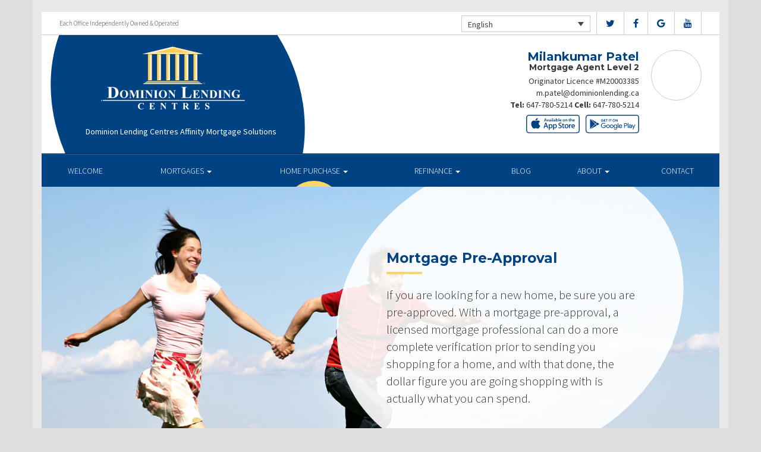

--- FILE ---
content_type: text/html; charset=UTF-8
request_url: https://milankumarpatel.ca/home-purchase/mortgage-pre-approval/
body_size: 9716
content:
<!DOCTYPE html>
<html lang="en">
<head>
<meta charset="UTF-8">
<meta name="viewport" content="width=device-width, initial-scale=1">
<title>Mortgage Pre-Approval - Milankumar Patel Dominion Lending Centres</title>
<link href='https://fonts.googleapis.com/css?family=Raleway:500,600,700,800,900,400,300&display=swap' rel='stylesheet' type='text/css'>
<link href='https://fonts.googleapis.com/css?family=Pacifico&display=swap' rel='stylesheet' type='text/css'>
<link rel="profile" href="https://gmpg.org/xfn/11">
<link rel="pingback" href="https://milankumarpatel.ca/xmlrpc.php">

<meta name='robots' content='index, follow, max-image-preview:large, max-snippet:-1, max-video-preview:-1' />
<link rel="alternate" hreflang="en" href="https://milankumarpatel.ca/home-purchase/mortgage-pre-approval/" />
<link rel="alternate" hreflang="fr" href="https://milankumarpatel.ca/fr/home-purchase/mortgage-pre-approval/" />

<!-- Open Graph Meta Tags generated by MashShare 4.0.47 - https://mashshare.net -->
<meta property="og:type" content="article" /> 
<meta property="og:title" content="Mortgage Pre-Approval" />
<meta property="og:description" content="&lt;p&gt;If you are looking for a new home, be sure you are pre-approved. With a mortgage pre-approval, a licensed mortgage professional can do a more complete verification prior to sending you shopping for a home, and with that done, the dollar figure you are going shopping with is actually what you can spend.&lt;/p&gt;" />
<meta property="og:image" content="https://milankumarpatel.ca/wp-content/uploads/2016/10/mortgage-preapproval.jpg" />
<meta property="og:url" content="https://milankumarpatel.ca/home-purchase/mortgage-pre-approval/" />
<meta property="og:site_name" content="Dominion Lending Centres" />
<meta property="article:published_time" content="2016-10-24T14:43:46-04:00" />
<meta property="article:modified_time" content="2017-01-16T12:56:17-05:00" />
<meta property="og:updated_time" content="2017-01-16T12:56:17-05:00" />
<!-- Open Graph Meta Tags generated by MashShare 4.0.47 - https://www.mashshare.net -->
<!-- Twitter Card generated by MashShare 4.0.47 - https://www.mashshare.net -->
<meta property="og:image:width" content="1200" />
<meta property="og:image:height" content="611" />
<meta name="twitter:card" content="summary_large_image">
<meta name="twitter:title" content="Mortgage Pre-Approval">
<meta name="twitter:description" content="&lt;p&gt;If you are looking for a new home, be sure you are pre-approved. With a mortgage pre-approval, a licensed mortgage professional can do a more complete verification prior to sending you shopping for a home, and with that done, the dollar figure you are going shopping with is actually what you can spend.&lt;/p&gt;">
<meta name="twitter:image" content="https://milankumarpatel.ca/wp-content/uploads/2016/10/mortgage-preapproval.jpg">
<!-- Twitter Card generated by MashShare 4.0.47 - https://www.mashshare.net -->


	<!-- This site is optimized with the Yoast SEO plugin v17.1 - https://yoast.com/wordpress/plugins/seo/ -->
	<link rel="canonical" href="https://milankumarpatel.ca/home-purchase/mortgage-pre-approval/" />
	<meta property="og:locale" content="en_US" />
	<meta property="og:type" content="article" />
	<meta property="og:title" content="Mortgage Pre-Approval - Dominion Lending Centres" />
	<meta property="og:description" content="If you are looking for a new home, be sure you are pre-approved. With a mortgage pre-approval, a licensed mortgage professional can do a more complete verification prior to sending you shopping for a home, and with that done, the dollar figure you are going shopping with is actually what you can spend." />
	<meta property="og:url" content="https://milankumarpatel.ca/home-purchase/mortgage-pre-approval/" />
	<meta property="og:site_name" content="Dominion Lending Centres" />
	<meta property="article:modified_time" content="2017-01-16T17:56:17+00:00" />
	<meta property="og:image" content="https://milankumarpatel.ca/wp-content/uploads/2016/10/mortgage-preapproval.jpg" />
	<meta property="og:image:width" content="1200" />
	<meta property="og:image:height" content="611" />
	<meta name="twitter:card" content="summary" />
	<meta name="twitter:label1" content="Est. reading time" />
	<meta name="twitter:data1" content="1 minute" />
	<script type="application/ld+json" class="yoast-schema-graph">{"@context":"https://schema.org","@graph":[{"@type":"WebSite","@id":"https://milankumarpatel.ca/#website","url":"https://milankumarpatel.ca/","name":"Dominion Lending Centres","description":"DLC Broker Site","potentialAction":[{"@type":"SearchAction","target":{"@type":"EntryPoint","urlTemplate":"https://milankumarpatel.ca/?s={search_term_string}"},"query-input":"required name=search_term_string"}],"inLanguage":"en"},{"@type":"ImageObject","@id":"https://milankumarpatel.ca/home-purchase/mortgage-pre-approval/#primaryimage","inLanguage":"en","url":"https://milankumarpatel.ca/wp-content/uploads/2016/10/mortgage-preapproval.jpg","contentUrl":"https://milankumarpatel.ca/wp-content/uploads/2016/10/mortgage-preapproval.jpg","width":1200,"height":611},{"@type":"WebPage","@id":"https://milankumarpatel.ca/home-purchase/mortgage-pre-approval/#webpage","url":"https://milankumarpatel.ca/home-purchase/mortgage-pre-approval/","name":"Mortgage Pre-Approval - Dominion Lending Centres","isPartOf":{"@id":"https://milankumarpatel.ca/#website"},"primaryImageOfPage":{"@id":"https://milankumarpatel.ca/home-purchase/mortgage-pre-approval/#primaryimage"},"datePublished":"2016-10-24T18:43:46+00:00","dateModified":"2017-01-16T17:56:17+00:00","breadcrumb":{"@id":"https://milankumarpatel.ca/home-purchase/mortgage-pre-approval/#breadcrumb"},"inLanguage":"en","potentialAction":[{"@type":"ReadAction","target":["https://milankumarpatel.ca/home-purchase/mortgage-pre-approval/"]}]},{"@type":"BreadcrumbList","@id":"https://milankumarpatel.ca/home-purchase/mortgage-pre-approval/#breadcrumb","itemListElement":[{"@type":"ListItem","position":1,"name":"Home","item":"https://milankumarpatel.ca/"},{"@type":"ListItem","position":2,"name":"Home Purchase","item":"https://milankumarpatel.ca/home-purchase/"},{"@type":"ListItem","position":3,"name":"Mortgage Pre-Approval"}]}]}</script>
	<!-- / Yoast SEO plugin. -->


<link rel='dns-prefetch' href='//translate.google.com' />
<link rel='dns-prefetch' href='//use.fontawesome.com' />
<link rel='dns-prefetch' href='//s.w.org' />
<link rel="alternate" type="application/rss+xml" title="Dominion Lending Centres &raquo; Feed" href="https://milankumarpatel.ca/feed/" />
<link rel="alternate" type="application/rss+xml" title="Dominion Lending Centres &raquo; Comments Feed" href="https://milankumarpatel.ca/comments/feed/" />
		<script type="text/javascript">
			window._wpemojiSettings = {"baseUrl":"https:\/\/s.w.org\/images\/core\/emoji\/13.1.0\/72x72\/","ext":".png","svgUrl":"https:\/\/s.w.org\/images\/core\/emoji\/13.1.0\/svg\/","svgExt":".svg","source":{"concatemoji":"https:\/\/milankumarpatel.ca\/wp-includes\/js\/wp-emoji-release.min.js?ver=5.8.1"}};
			!function(e,a,t){var n,r,o,i=a.createElement("canvas"),p=i.getContext&&i.getContext("2d");function s(e,t){var a=String.fromCharCode;p.clearRect(0,0,i.width,i.height),p.fillText(a.apply(this,e),0,0);e=i.toDataURL();return p.clearRect(0,0,i.width,i.height),p.fillText(a.apply(this,t),0,0),e===i.toDataURL()}function c(e){var t=a.createElement("script");t.src=e,t.defer=t.type="text/javascript",a.getElementsByTagName("head")[0].appendChild(t)}for(o=Array("flag","emoji"),t.supports={everything:!0,everythingExceptFlag:!0},r=0;r<o.length;r++)t.supports[o[r]]=function(e){if(!p||!p.fillText)return!1;switch(p.textBaseline="top",p.font="600 32px Arial",e){case"flag":return s([127987,65039,8205,9895,65039],[127987,65039,8203,9895,65039])?!1:!s([55356,56826,55356,56819],[55356,56826,8203,55356,56819])&&!s([55356,57332,56128,56423,56128,56418,56128,56421,56128,56430,56128,56423,56128,56447],[55356,57332,8203,56128,56423,8203,56128,56418,8203,56128,56421,8203,56128,56430,8203,56128,56423,8203,56128,56447]);case"emoji":return!s([10084,65039,8205,55357,56613],[10084,65039,8203,55357,56613])}return!1}(o[r]),t.supports.everything=t.supports.everything&&t.supports[o[r]],"flag"!==o[r]&&(t.supports.everythingExceptFlag=t.supports.everythingExceptFlag&&t.supports[o[r]]);t.supports.everythingExceptFlag=t.supports.everythingExceptFlag&&!t.supports.flag,t.DOMReady=!1,t.readyCallback=function(){t.DOMReady=!0},t.supports.everything||(n=function(){t.readyCallback()},a.addEventListener?(a.addEventListener("DOMContentLoaded",n,!1),e.addEventListener("load",n,!1)):(e.attachEvent("onload",n),a.attachEvent("onreadystatechange",function(){"complete"===a.readyState&&t.readyCallback()})),(n=t.source||{}).concatemoji?c(n.concatemoji):n.wpemoji&&n.twemoji&&(c(n.twemoji),c(n.wpemoji)))}(window,document,window._wpemojiSettings);
		</script>
		<style type="text/css">
img.wp-smiley,
img.emoji {
	display: inline !important;
	border: none !important;
	box-shadow: none !important;
	height: 1em !important;
	width: 1em !important;
	margin: 0 .07em !important;
	vertical-align: -0.1em !important;
	background: none !important;
	padding: 0 !important;
}
</style>
	<link rel='stylesheet' id='siteorigin-panels-front-css'  href='https://milankumarpatel.ca/wp-content/mu-plugins/wpspagewizard/css/front.css?ver=2.4.17' type='text/css' media='all' />
<link rel='stylesheet' id='wp-block-library-css'  href='https://milankumarpatel.ca/wp-includes/css/dist/block-library/style.min.css?ver=5.8.1' type='text/css' media='all' />
<link rel='stylesheet' id='google-language-translator-css'  href='https://milankumarpatel.ca/wp-content/plugins/google-language-translator/css/style.css?ver=6.0.11' type='text/css' media='' />
<link rel='stylesheet' id='mashsb-styles-css'  href='https://milankumarpatel.ca/wp-content/plugins/mashsharer/assets/css/mashsb.min.css?ver=4.0.47' type='text/css' media='all' />
<style id='mashsb-styles-inline-css' type='text/css'>
.mashsb-count {color:#cccccc;}[class^="mashicon-"] .text, [class*=" mashicon-"] .text{
    text-indent: -9999px !important;
    line-height: 0px;
    display: block;
    }
    [class^="mashicon-"] .text:after, [class*=" mashicon-"] .text:after {
        content: "" !important;
        text-indent: 0;
        font-size:13px;
        display: block !important;
    }
    [class^="mashicon-"], [class*=" mashicon-"] {
        width:25%;
        text-align: center !important;
    }
    [class^="mashicon-"] .icon:before, [class*=" mashicon-"] .icon:before {
        float:none;
        margin-right: 0;
    }
    .mashsb-buttons a{
       margin-right: 3px;
       margin-bottom:3px;
       min-width: 0;
       width: 41px;
    }
    .onoffswitch,
    .onoffswitch-inner:before,
    .onoffswitch-inner:after
    .onoffswitch2,
    .onoffswitch2-inner:before,
    .onoffswitch2-inner:after  {
        margin-right: 0px;
        width: 41px;
        line-height: 41px;
    }
</style>
<link rel='stylesheet' id='video_pres_style-css'  href='https://milankumarpatel.ca/wp-content/plugins/wps_videos_client/css/video_pres.css?ver=5.8.1' type='text/css' media='all' />
<link rel='stylesheet' id='wpml-legacy-dropdown-0-css'  href='//milankumarpatel.ca/wp-content/plugins/sitepress-multilingual-cms/templates/language-switchers/legacy-dropdown/style.min.css?ver=1' type='text/css' media='all' />
<style id='wpml-legacy-dropdown-0-inline-css' type='text/css'>
.wpml-ls-statics-shortcode_actions{background-color:#eeeeee;}.wpml-ls-statics-shortcode_actions, .wpml-ls-statics-shortcode_actions .wpml-ls-sub-menu, .wpml-ls-statics-shortcode_actions a {border-color:#cdcdcd;}.wpml-ls-statics-shortcode_actions a {color:#444444;background-color:#ffffff;}.wpml-ls-statics-shortcode_actions a:hover,.wpml-ls-statics-shortcode_actions a:focus {color:#000000;background-color:#eeeeee;}.wpml-ls-statics-shortcode_actions .wpml-ls-current-language>a {color:#444444;background-color:#ffffff;}.wpml-ls-statics-shortcode_actions .wpml-ls-current-language:hover>a, .wpml-ls-statics-shortcode_actions .wpml-ls-current-language>a:focus {color:#000000;background-color:#eeeeee;}
</style>
<link rel='stylesheet' id='wp-pagenavi-css'  href='https://milankumarpatel.ca/wp-content/mu-plugins/wp-pagenavi/pagenavi-css.css?ver=2.70' type='text/css' media='all' />
<link rel='stylesheet' id='cms-navigation-style-base-css'  href='https://milankumarpatel.ca/wp-content/plugins/wpml-cms-nav/res/css/cms-navigation-base.css?ver=1.5.5' type='text/css' media='screen' />
<link rel='stylesheet' id='cms-navigation-style-css'  href='https://milankumarpatel.ca/wp-content/plugins/wpml-cms-nav/res/css/cms-navigation.css?ver=1.5.5' type='text/css' media='screen' />
<link rel='stylesheet' id='starterbs-css-css'  href='https://milankumarpatel.ca/wp-content/themes/DLCContemporary/css/bootstrap.min.css?ver=3.1.9' type='text/css' media='all' />
<link rel='stylesheet' id='gf-bs3-css-css'  href='https://milankumarpatel.ca/wp-content/themes/DLCContemporary/css/gravity-forms-bootstrap.css?ver=1.0.2' type='text/css' media='all' />
<link rel='stylesheet' id='base-css-css'  href='https://milankumarpatel.ca/wp-content/themes/DLCContemporary/css/starterbs.css?ver=4.1' type='text/css' media='all' />
<link rel='stylesheet' id='editor-css-css'  href='https://milankumarpatel.ca/wp-content/themes/DLCContemporary/css/editor.css?ver=1.0' type='text/css' media='all' />
<link rel='stylesheet' id='owl-carousel-css-css'  href='https://milankumarpatel.ca/wp-content/themes/DLCContemporary/css/owl.carousel.css?ver=1.0' type='text/css' media='all' />
<link rel='stylesheet' id='owl-theme-css-css'  href='https://milankumarpatel.ca/wp-content/themes/DLCContemporary/css/owl.theme.default.css?ver=1.0' type='text/css' media='all' />
<link rel='stylesheet' id='widgets-css-css'  href='https://milankumarpatel.ca/wp-content/themes/DLCContemporary/css/widgets.css?ver=1.0' type='text/css' media='all' />
<script type='text/javascript' src='https://milankumarpatel.ca/wp-includes/js/jquery/jquery.min.js?ver=3.6.0' id='jquery-core-js'></script>
<script type='text/javascript' src='https://milankumarpatel.ca/wp-includes/js/jquery/jquery-migrate.min.js?ver=3.3.2' id='jquery-migrate-js'></script>
<script type='text/javascript' id='mashsb-js-extra'>
/* <![CDATA[ */
var mashsb = {"shares":"0","round_shares":"1","animate_shares":"0","dynamic_buttons":"0","share_url":"https:\/\/milankumarpatel.ca\/home-purchase\/mortgage-pre-approval\/","title":"Mortgage+Pre-Approval","image":"https:\/\/milankumarpatel.ca\/wp-content\/uploads\/2016\/10\/mortgage-preapproval.jpg","desc":"<p>If you are looking for a new home, be sure you are pre-approved. With a mortgage pre-approval, a licensed mortgage professional can do a more complete verification prior to sending you shopping for a home, and with that done, the dollar figure you are going shopping with is actually what you can spend.<\/p>\n","hashtag":"","subscribe":"content","subscribe_url":"","activestatus":"1","singular":"1","twitter_popup":"1","refresh":"0","nonce":"a3e8db793e","postid":"176","servertime":"1768739211","ajaxurl":"https:\/\/milankumarpatel.ca\/wp-admin\/admin-ajax.php"};
/* ]]> */
</script>
<script type='text/javascript' src='https://milankumarpatel.ca/wp-content/plugins/mashsharer/assets/js/mashsb.min.js?ver=4.0.47' id='mashsb-js'></script>
<script type='text/javascript' src='//milankumarpatel.ca/wp-content/plugins/sitepress-multilingual-cms/templates/language-switchers/legacy-dropdown/script.min.js?ver=1' id='wpml-legacy-dropdown-0-js'></script>
<script type='text/javascript' src='https://milankumarpatel.ca/wp-content/themes/DLCContemporary/js/jquery.js?ver=1.0' id='jquery-js-js'></script>
<script type='text/javascript' src='https://milankumarpatel.ca/wp-content/plugins/gravityforms/js/jquery.maskedinput.min.js?ver=1.0' id='jquery-maskedinput-js'></script>
<link rel="https://api.w.org/" href="https://milankumarpatel.ca/wp-json/" /><link rel="alternate" type="application/json" href="https://milankumarpatel.ca/wp-json/wp/v2/pages/176" /><link rel="EditURI" type="application/rsd+xml" title="RSD" href="https://milankumarpatel.ca/xmlrpc.php?rsd" />
<link rel="wlwmanifest" type="application/wlwmanifest+xml" href="https://milankumarpatel.ca/wp-includes/wlwmanifest.xml" /> 
<meta name="generator" content="WordPress 5.8.1" />
<link rel='shortlink' href='https://milankumarpatel.ca/?p=176' />
<link rel="alternate" type="application/json+oembed" href="https://milankumarpatel.ca/wp-json/oembed/1.0/embed?url=https%3A%2F%2Fmilankumarpatel.ca%2Fhome-purchase%2Fmortgage-pre-approval%2F" />
<link rel="alternate" type="text/xml+oembed" href="https://milankumarpatel.ca/wp-json/oembed/1.0/embed?url=https%3A%2F%2Fmilankumarpatel.ca%2Fhome-purchase%2Fmortgage-pre-approval%2F&#038;format=xml" />
<meta name="generator" content="WPML ver:4.4.10 stt:1,4;" />
<style type="text/css">#google_language_translator a {display: none !important; }.goog-te-gadget {color:transparent !important;}.goog-te-gadget { font-size:0px !important; }.goog-branding { display:none; }.goog-tooltip {display: none !important;}.goog-tooltip:hover {display: none !important;}.goog-text-highlight {background-color: transparent !important; border: none !important; box-shadow: none !important;}#flags { display:none; }.goog-te-banner-frame{visibility:hidden !important;}body { top:0px !important;}</style><link rel="icon" href="https://milankumarpatel.ca/wp-content/uploads/2017/01/cropped-DLC_icon-32x32.png" sizes="32x32" />
<link rel="icon" href="https://milankumarpatel.ca/wp-content/uploads/2017/01/cropped-DLC_icon-192x192.png" sizes="192x192" />
<link rel="apple-touch-icon" href="https://milankumarpatel.ca/wp-content/uploads/2017/01/cropped-DLC_icon-180x180.png" />
<meta name="msapplication-TileImage" content="https://milankumarpatel.ca/wp-content/uploads/2017/01/cropped-DLC_icon-270x270.png" />
</head>
<body class="page-template-default page page-id-176 page-child parent-pageid-8">
<div id="page" class="hfeed site">
	
	<header id="masthead" class="site-header" role="banner">


			<div class="container header">
				<div class="row">
					<div class="col-md-12 no-padding">
                   		 <div class="top-header">
                            <div class="col-md-12 whitebg">
                                <div class="col-sm-4">
                                        <p>Each Office Independently Owned &amp; Operated</p>
                                    </div>


                                    <div class="col-sm-8">
             
																				<ul class="social">
																					<li><a href="https://www.twitter.com/DLCCanadaInc" target="_blank"><i class="fa fa-twitter" aria-hidden="true"></i></a></li>
																															<li><a href="https://www.facebook.com/DominionLendingCentresCanada" target="_blank"><i class="fa fa-facebook" aria-hidden="true"></i></a></li>
																																									<li><a href="https://google.com/search?q=dominion%20lending%20centres&oq=dominion+lending+ce&aqs=chrome.0.69i59j69i57j69i59l2j69i64j69i61j69i60l2.3258j0j7&sourceid=chrome&ie=UTF-8&sxsrf=ALeKk00H0cYs2GhOnwJvMin6CFTMpvURFA:1589233399637&npsic=0&rflfq=1&rlha=0&rllag=49236362,-122843614,6038&tbm=lcl&rldimm=16878499647461588256&lqi=Chhkb21pbmlvbiBsZW5kaW5nIGNlbnRyZXMiA4gBAVo0Chhkb21pbmlvbiBsZW5kaW5nIGNlbnRyZXMiGGRvbWluaW9uIGxlbmRpbmcgY2VudHJlcw&ved=2ahUKEwiQnoDi46zpAhUOqp4KHb49CRAQvS4wCXoECCAQKw&rldoc=1&tbs=lrf:!1m4!1u3!2m2!3m1!1e1!1m4!1u16!2m2!16m1!1e1!1m4!1u16!2m2!16m1!1e2!2m1!1e16!2m1!1e3!3sIAE,lf:1,lf_ui:4&rlst=f#rlfi=hd:;si:16878499647461588256,l,Chhkb21pbmlvbiBsZW5kaW5nIGNlbnRyZXMiA4gBAVo0Chhkb21pbmlvbiBsZW5kaW5nIGNlbnRyZXMiGGRvbWluaW9uIGxlbmRpbmcgY2VudHJlcw;mv:[[49.3352307,-122.63266229999999],[49.1976866,-123.1880297]];tbs:lrf:!1m4!1u3!2m2!3m1!1e1!1m4!1u16!2m2!16m1!1e1!1m4!1u16!2m2!16m1!1e2!2m1!1e16!2m1!1e3!3sIAE,lf:1,lf_ui:4" target="_blank"><i class="fa fa-google" aria-hidden="true"></i></a></li>
																																									<li><a href="https://www.youtube.com/user/DLCcanada" target="_blank"><i class="fa fa-youtube" aria-hidden="true"></i></a></li>
																														   
										</ul>
										
										
<div
	 class="wpml-ls-statics-shortcode_actions wpml-ls wpml-ls-legacy-dropdown js-wpml-ls-legacy-dropdown" id="lang_sel">
	<ul>

		<li tabindex="0" class="wpml-ls-slot-shortcode_actions wpml-ls-item wpml-ls-item-en wpml-ls-current-language wpml-ls-first-item wpml-ls-item-legacy-dropdown">
			<a href="#" class="js-wpml-ls-item-toggle wpml-ls-item-toggle lang_sel_sel icl-en">
                <span class="wpml-ls-native icl_lang_sel_native">English</span></a>

			<ul class="wpml-ls-sub-menu">
				
					<li class="icl-fr wpml-ls-slot-shortcode_actions wpml-ls-item wpml-ls-item-fr wpml-ls-last-item">
						<a href="https://milankumarpatel.ca/fr/home-purchase/mortgage-pre-approval/" class="wpml-ls-link">
                            <span class="wpml-ls-native icl_lang_sel_native" lang="fr">Français</span><span class="wpml-ls-display icl_lang_sel_translated"><span class="wpml-ls-bracket icl_lang_sel_bracket"> (</span>French<span class="wpml-ls-bracket icl_lang_sel_bracket">)</span></span></a>
					</li>

							</ul>

		</li>

	</ul>
</div>
										
                                    </div>
								
								
								 	  
										
                                </div>
                             </div>



                        <div class="main-header ">
                             
                                                          
                             <div id="agent-profile-wrapper" class="col-xs-5 col-md-6 header-logo " >
                             	<div class="header-circle">
                                     <div class="logo-area">
                                                                         <a href="https://milankumarpatel.ca/"  rel="home" class="logo"
                                         style="background-image: url('https://milankumarpatel.ca/wp-content/themes/DLCContemporary/img/tempImages/logo.svg')"></a>
                                        
                                             <p>
                                             	 Dominion Lending Centres Affinity Mortgage Solutions                                             	                                     		 </p>
                                            </div>
                                        </div>
                                    </div>


                             <div id="agent-profile-info-wrapper" class="col-xs-7 col-md-6 ">


                             <!---- AGENT PROFILE -->

                             <section class="agent-profile">
                                                              	 <div class="profile-image">
                                     <span style="background-image: url('https://media.dominionintranet.ca/emp/images/m18811_1616274166.jpg')"></span>
                                 </div>
                                                                  
                                    <div class="agent-details">
                                        <h2>Milankumar Patel</h2>
                                        <h3>Mortgage Agent Level 2</h3>

                                                                                <span class="d-block">
											Originator Licence #M20003385										</span>
																				
                                        <div>
                                            <ul>
                                                                                                <li><a href="mailto:m.patel@dominionlending.ca">m.patel@dominionlending.ca</a></li>
                                                												<li>
                                                	                                                	<b>Tel:</b> <a href="tel: 647-780-5214">647-780-5214</a>
																																							<b>Cell: </b><a href="tel: 647-780-5214">647-780-5214</a>
                                                													</li>
												
												<li>
                                                													</li>
												<li>
																									</li>
                                            </ul>
									 	</div>

																				<div class="app-buttons">
											<a class="google-btn" target="_blank" href="https://dlcapp.ca/id/425035?lang=en"><div></div></a>
											<a class="apple-btn" target="_blank" href="https://dlcapp.ca/id/425035?lang=en"><div></div></a>
										</div>
									</div>

                                </section>

                               <!---- END AGENT PROFILE -->

                             </div>
                         </div>
                       </div>
                     </div>
                   </div>
         		</div>
			</header>

            <div class="nav-stuck">
            <div class="container main">
				<div class="row">
					<div class="col-md-12 no-padding ">

                       <nav class="navbar" role="navigation">
							  <div class="navbar-header">
                                    <button type="button" class="navbar-toggle" data-toggle="collapse" data-target=".navbar-collapse">
                                        <span class="icon-bar"></span>
                                        <span class="icon-bar"></span>
                                        <span class="icon-bar"></span>
                                    </button>
                                </div>

								 <div class="navbar-collapse collapse no-padding"><ul id="main-menu" class="nav navbar-nav"><li id="menu-item-5" class="menu-item menu-item-type-post_type menu-item-object-page menu-item-home menu-item-5"><a href="https://milankumarpatel.ca/">Welcome</a></li>
<li id="menu-item-20" class="menu-item menu-item-type-post_type menu-item-object-page menu-item-has-children dropdown menu-item-20"><a href="https://milankumarpatel.ca/mortgages/" class="dropdown-toggle" data-toggle="dropdown">Mortgages <b class="caret"></b></a>
<ul class="dropdown-menu">
	<li id="menu-item-163" class="menu-item menu-item-type-post_type menu-item-object-page menu-item-163"><a href="https://milankumarpatel.ca/mortgages/benefits-of-using-a-mortgage-professional/">Benefits of Using a Mortgage Professional</a></li>
	<li id="menu-item-166" class="menu-item menu-item-type-post_type menu-item-object-page menu-item-166"><a href="https://milankumarpatel.ca/mortgages/mortgage-professional-cost/">How Much Does it Cost</a></li>
	<li id="menu-item-170" class="menu-item menu-item-type-post_type menu-item-object-page menu-item-170"><a href="https://milankumarpatel.ca/mortgages/mortgage-renewal/">Mortgage Renewal</a></li>
	<li id="menu-item-165" class="menu-item menu-item-type-post_type menu-item-object-page menu-item-165"><a href="https://milankumarpatel.ca/mortgages/home-equity/">Home Equity</a></li>
	<li id="menu-item-169" class="menu-item menu-item-type-post_type menu-item-object-page menu-item-169"><a href="https://milankumarpatel.ca/mortgages/mortgage-life-insurance/">Mortgage Life Insurance</a></li>
	<li id="menu-item-167" class="menu-item menu-item-type-post_type menu-item-object-page menu-item-167"><a href="https://milankumarpatel.ca/mortgages/how-to-apply/">Apply Now</a></li>
	<li id="menu-item-1099" class="menu-item menu-item-type-post_type menu-item-object-page menu-item-1099"><a href="https://milankumarpatel.ca/mortgages/current-rates/">Current Rates</a></li>
</ul>
</li>
<li id="menu-item-19" class="menu-item menu-item-type-post_type menu-item-object-page current-page-ancestor current-menu-ancestor current-menu-parent current-page-parent current_page_parent current_page_ancestor menu-item-has-children dropdown active menu-item-19"><a href="https://milankumarpatel.ca/home-purchase/" class="dropdown-toggle" data-toggle="dropdown">Home Purchase <b class="caret"></b></a>
<ul class="dropdown-menu">
	<li id="menu-item-191" class="menu-item menu-item-type-post_type menu-item-object-page menu-item-191"><a href="https://milankumarpatel.ca/home-purchase/home-purchase-overview/">Home Purchase Overview</a></li>
	<li id="menu-item-192" class="menu-item menu-item-type-post_type menu-item-object-page current-menu-item page_item page-item-176 current_page_item active menu-item-192 active "><a href="https://milankumarpatel.ca/home-purchase/mortgage-pre-approval/">Mortgage Pre-Approval</a></li>
	<li id="menu-item-189" class="menu-item menu-item-type-post_type menu-item-object-page menu-item-189"><a href="https://milankumarpatel.ca/home-purchase/fixed-rate-vs-variable-rate/">Fixed Rate vs. Variable Rate</a></li>
	<li id="menu-item-195" class="menu-item menu-item-type-post_type menu-item-object-page menu-item-195"><a href="https://milankumarpatel.ca/home-purchase/understanding-your-credit-report/">Understanding your Credit Report</a></li>
	<li id="menu-item-188" class="menu-item menu-item-type-post_type menu-item-object-page menu-item-188"><a href="https://milankumarpatel.ca/home-purchase/determine-the-right-term/">Determine the Right Term</a></li>
	<li id="menu-item-193" class="menu-item menu-item-type-post_type menu-item-object-page menu-item-193"><a href="https://milankumarpatel.ca/home-purchase/pay-off-your-mortgage-faster/">Pay Off Your Mortgage Faster</a></li>
	<li id="menu-item-194" class="menu-item menu-item-type-post_type menu-item-object-page menu-item-194"><a href="https://milankumarpatel.ca/home-purchase/self-employed-solutions/">Self-Employed Solutions</a></li>
	<li id="menu-item-1176" class="menu-item menu-item-type-post_type menu-item-object-page menu-item-1176"><a href="https://milankumarpatel.ca/home-purchase/home-purchase-calculators/">Home Purchase Calculators</a></li>
</ul>
</li>
<li id="menu-item-18" class="menu-item menu-item-type-post_type menu-item-object-page menu-item-has-children dropdown menu-item-18"><a href="https://milankumarpatel.ca/refinance/" class="dropdown-toggle" data-toggle="dropdown">Refinance <b class="caret"></b></a>
<ul class="dropdown-menu">
	<li id="menu-item-196" class="menu-item menu-item-type-post_type menu-item-object-page menu-item-196"><a href="https://milankumarpatel.ca/refinance/">Refinance</a></li>
	<li id="menu-item-197" class="menu-item menu-item-type-post_type menu-item-object-page menu-item-197"><a href="https://milankumarpatel.ca/refinance/chip/">CHIP</a></li>
	<li id="menu-item-198" class="menu-item menu-item-type-post_type menu-item-object-page menu-item-198"><a href="https://milankumarpatel.ca/refinance/refinance-calculators/">Refinance Calculators</a></li>
</ul>
</li>
<li id="menu-item-60" class="menu-item menu-item-type-post_type menu-item-object-page menu-item-60"><a href="https://milankumarpatel.ca/blog/">Blog</a></li>
<li id="menu-item-17" class="menu-item menu-item-type-post_type menu-item-object-page menu-item-has-children dropdown menu-item-17"><a href="https://milankumarpatel.ca/about/" class="dropdown-toggle" data-toggle="dropdown">About <b class="caret"></b></a>
<ul class="dropdown-menu">
	<li id="menu-item-293" class="menu-item menu-item-type-post_type menu-item-object-page menu-item-293"><a href="https://milankumarpatel.ca/about/about-dominion-lending-centres/">About Dominion Lending Centres</a></li>
	<li id="menu-item-1134" class="menu-item menu-item-type-post_type menu-item-object-page menu-item-1134"><a href="https://milankumarpatel.ca/commercial-leasing/">Commercial &#038; Leasing</a></li>
	<li id="menu-item-295" class="menu-item menu-item-type-post_type menu-item-object-page menu-item-295"><a href="https://milankumarpatel.ca/about/lenders-associates/">Lenders &#038; Associations</a></li>
	<li id="menu-item-296" class="menu-item menu-item-type-post_type menu-item-object-page menu-item-296"><a href="https://milankumarpatel.ca/about/resources/">Resources</a></li>
	<li id="menu-item-297" class="menu-item menu-item-type-post_type menu-item-object-page menu-item-297"><a href="https://milankumarpatel.ca/about/client-testimonials/">Testimonials</a></li>
	<li id="menu-item-1245" class="our-house menu-item menu-item-type-custom menu-item-object-custom menu-item-1245"><a href="/our-house-magazine">Our House Magazine</a></li>
</ul>
</li>
<li id="menu-item-1196" class="menu-item menu-item-type-post_type menu-item-object-page menu-item-1196"><a href="https://milankumarpatel.ca/about/contact/">Contact</a></li>
</ul></div>                        	 </div>
                        </nav>
					</div>
                   </div>
                 </div>
			</div>


	<div id="content" class="site-content contemporary-theme"> 
    <section class="top-area">
        <div class="container main">
            <div class="row">
                <div class="col-md-12">
                    <div class="top-image" style="background-image: url(https://milankumarpatel.ca/wp-content/uploads/2016/10/mortgage-preapproval.jpg ) !important;">
                        <img src="https://milankumarpatel.ca/wp-content/uploads/2016/10/mortgage-preapproval.jpg" style="width: 0px;visibility: hidden;" alt="Mortgage Pre-Approval banner">
                        <div class="col-md-7 col-md-offset-5">
                            <div class="introduction">
                                <h1 class="page-title">Mortgage Pre-Approval</h1>
                                <p>If you are looking for a new home, be sure you are pre-approved. With a mortgage pre-approval, a licensed mortgage professional can do a more complete verification prior to sending you shopping for a home, and with that done, the dollar figure you are going shopping with is actually what you can spend.</p>
                            </div>
                            <div class="white-circle">
                            </div>
                        </div>
                    </div>
                </div>
            </div>
        </div>
    </section>

	
<section class="main-area internal-pages">
    <div class="container main">
        <div class="col-md-12">
        	 <div class="row">
            <div class="row is-flex">
                <div class="col-sm-8 content-area">
                    <main id="main" class="site-main" role="main">
                        <div class="col-md-12">
                            <div class="videoWrapper"><iframe width="640" height="360" src="https://www.youtube.com/embed/CsO3SpvwjGs?rel=0" frameborder="0" allowfullscreen></iframe></div>
<blockquote><p>The mortgage professional that you work with to get pre-approved will let you know for certain what you can afford based on lender and insurer criteria, and what your payments on a specific mortgage will be.</p></blockquote>
<p>Dominion Lending Centres mortgage professionals can lock-in an interest rate for you for anywhere from 60 &#8211; 120 days while you shop for your perfect home. By locking in an interest rate, you are guaranteed to get a mortgage for at least that rate or better. If interest rates drop, your locked-in rate will drop as well. However, if the interest rates go up, your locked-in interest rate will not, ensuring you get the best rate throughout the mortgage pre-approval process.</p>
<p>In order to get pre-approved for a mortgage, a mortgage professional requires a short list of information that will allow them to determine your buying power. A mortgage professional will explain to you the benefits of shorter or longer mortgage terms, the latest programs available, which mortgage products they believe will most likely meet your needs the best, plus they will review all of the other costs involved with purchasing a home.</p>
<p>Getting pre-approved for a mortgage is something every potential home buyer should do before going shopping for a new home. A pre-approval will give you the confidence of knowing that financing is available, and it can put you in a very positive negotiation position against other home buyers who aren&#8217;t pre-approved.</p>
                        </div>

                        <!-- CALCULATORS -->

                        

                                                
                        
                        

                        

                        
                        
                            
                            
                                            </main>
                </div>

                <div class="hidden-xs col-sm-4 sidebar">
                    <div id='nav_menu' class='widget'><div class="menu-home-purchase-sub-container"><ul id="menu-home-purchase-sub" class="menu"><li id="menu-item-71" class="menu-item menu-item-type-post_type menu-item-object-page current-page-ancestor current-menu-ancestor current-menu-parent current-page-parent current_page_parent current_page_ancestor menu-item-has-children menu-item-71"><a href="https://milankumarpatel.ca/home-purchase/">Home Purchase</a>
<ul class="sub-menu">
	<li id="menu-item-255" class="menu-item menu-item-type-post_type menu-item-object-page menu-item-255"><a href="https://milankumarpatel.ca/home-purchase/home-purchase-overview/">Home Purchase Overview</a></li>
	<li id="menu-item-256" class="menu-item menu-item-type-post_type menu-item-object-page current-menu-item page_item page-item-176 current_page_item menu-item-256 active "><a href="https://milankumarpatel.ca/home-purchase/mortgage-pre-approval/" aria-current="page">Mortgage Pre-Approval</a></li>
	<li id="menu-item-253" class="menu-item menu-item-type-post_type menu-item-object-page menu-item-253"><a href="https://milankumarpatel.ca/home-purchase/fixed-rate-vs-variable-rate/">Fixed Rate vs. Variable Rate</a></li>
	<li id="menu-item-259" class="menu-item menu-item-type-post_type menu-item-object-page menu-item-259"><a href="https://milankumarpatel.ca/home-purchase/understanding-your-credit-report/">Understanding your Credit Report</a></li>
	<li id="menu-item-252" class="menu-item menu-item-type-post_type menu-item-object-page menu-item-252"><a href="https://milankumarpatel.ca/home-purchase/determine-the-right-term/">Determine the Right Term</a></li>
	<li id="menu-item-257" class="menu-item menu-item-type-post_type menu-item-object-page menu-item-257"><a href="https://milankumarpatel.ca/home-purchase/pay-off-your-mortgage-faster/">Pay Off Your Mortgage Faster</a></li>
	<li id="menu-item-258" class="menu-item menu-item-type-post_type menu-item-object-page menu-item-258"><a href="https://milankumarpatel.ca/home-purchase/self-employed-solutions/">Self-Employed Solutions</a></li>
	<li id="menu-item-72" class="menu-item menu-item-type-post_type menu-item-object-page menu-item-72"><a href="https://milankumarpatel.ca/home-purchase/home-purchase-calculators/">Home Purchase Calculators</a></li>
</ul>
</li>
</ul></div></div>                </div>
            </div>
        </div>
       </div>
    </div>
</section>

</div>
</div>

	<div class="container main footer">
   	 <footer>
     	<div class="top-footer">
        <div class="row">
            	<div class="hidden-xs">
                    <div class="col-sm-3">
                        <div class="menu-mortgages-sub-container"><ul id="menu-mortgages-sub" class="menu"><li id="menu-item-61" class="menu-item menu-item-type-post_type menu-item-object-page menu-item-has-children menu-item-61"><a href="https://milankumarpatel.ca/mortgages/">Mortgages</a>
<ul class="sub-menu">
	<li id="menu-item-62" class="menu-item menu-item-type-post_type menu-item-object-page menu-item-62"><a href="https://milankumarpatel.ca/mortgages/benefits-of-using-a-mortgage-professional/">Benefits of Using a Mortgage Professional</a></li>
	<li id="menu-item-65" class="menu-item menu-item-type-post_type menu-item-object-page menu-item-65"><a href="https://milankumarpatel.ca/mortgages/mortgage-professional-cost/">How Much Does it Cost</a></li>
	<li id="menu-item-69" class="menu-item menu-item-type-post_type menu-item-object-page menu-item-69"><a href="https://milankumarpatel.ca/mortgages/mortgage-renewal/">Mortgage Renewal</a></li>
	<li id="menu-item-64" class="menu-item menu-item-type-post_type menu-item-object-page menu-item-64"><a href="https://milankumarpatel.ca/mortgages/home-equity/">Home Equity</a></li>
	<li id="menu-item-68" class="menu-item menu-item-type-post_type menu-item-object-page menu-item-68"><a href="https://milankumarpatel.ca/mortgages/mortgage-life-insurance/">Mortgage Life Insurance</a></li>
	<li id="menu-item-66" class="menu-item menu-item-type-post_type menu-item-object-page menu-item-66"><a href="https://milankumarpatel.ca/mortgages/how-to-apply/">Apply Now</a></li>
	<li id="menu-item-1097" class="menu-item menu-item-type-post_type menu-item-object-page menu-item-1097"><a href="https://milankumarpatel.ca/mortgages/current-rates/">Current Rates</a></li>
</ul>
</li>
</ul></div>                    </div>
                
                    <div class="col-sm-2 col-md-3">
                        <div class="menu-home-purchase-sub-container"><ul id="menu-home-purchase-sub-1" class="menu"><li class="menu-item menu-item-type-post_type menu-item-object-page current-page-ancestor current-menu-ancestor current-menu-parent current-page-parent current_page_parent current_page_ancestor menu-item-has-children menu-item-71"><a href="https://milankumarpatel.ca/home-purchase/">Home Purchase</a>
<ul class="sub-menu">
	<li class="menu-item menu-item-type-post_type menu-item-object-page menu-item-255"><a href="https://milankumarpatel.ca/home-purchase/home-purchase-overview/">Home Purchase Overview</a></li>
	<li class="menu-item menu-item-type-post_type menu-item-object-page current-menu-item page_item page-item-176 current_page_item menu-item-256 active "><a href="https://milankumarpatel.ca/home-purchase/mortgage-pre-approval/" aria-current="page">Mortgage Pre-Approval</a></li>
	<li class="menu-item menu-item-type-post_type menu-item-object-page menu-item-253"><a href="https://milankumarpatel.ca/home-purchase/fixed-rate-vs-variable-rate/">Fixed Rate vs. Variable Rate</a></li>
	<li class="menu-item menu-item-type-post_type menu-item-object-page menu-item-259"><a href="https://milankumarpatel.ca/home-purchase/understanding-your-credit-report/">Understanding your Credit Report</a></li>
	<li class="menu-item menu-item-type-post_type menu-item-object-page menu-item-252"><a href="https://milankumarpatel.ca/home-purchase/determine-the-right-term/">Determine the Right Term</a></li>
	<li class="menu-item menu-item-type-post_type menu-item-object-page menu-item-257"><a href="https://milankumarpatel.ca/home-purchase/pay-off-your-mortgage-faster/">Pay Off Your Mortgage Faster</a></li>
	<li class="menu-item menu-item-type-post_type menu-item-object-page menu-item-258"><a href="https://milankumarpatel.ca/home-purchase/self-employed-solutions/">Self-Employed Solutions</a></li>
	<li class="menu-item menu-item-type-post_type menu-item-object-page menu-item-72"><a href="https://milankumarpatel.ca/home-purchase/home-purchase-calculators/">Home Purchase Calculators</a></li>
</ul>
</li>
</ul></div>                        <div class="menu-refinance-sub-container"><ul id="menu-refinance-sub" class="menu"><li id="menu-item-76" class="menu-item menu-item-type-post_type menu-item-object-page menu-item-has-children menu-item-76"><a href="https://milankumarpatel.ca/refinance/">Refinance</a>
<ul class="sub-menu">
	<li id="menu-item-77" class="menu-item menu-item-type-post_type menu-item-object-page menu-item-77"><a href="https://milankumarpatel.ca/refinance/chip/">CHIP</a></li>
	<li id="menu-item-78" class="menu-item menu-item-type-post_type menu-item-object-page menu-item-78"><a href="https://milankumarpatel.ca/refinance/refinance-calculators/">Refinance Calculators</a></li>
</ul>
</li>
</ul></div>                    </div>
                
                    <div class="col-sm-3">
                        <div class="menu-about-sub-container"><ul id="menu-about-sub" class="menu"><li id="menu-item-80" class="menu-item menu-item-type-post_type menu-item-object-page menu-item-has-children menu-item-80"><a href="https://milankumarpatel.ca/about/about-dominion-lending-centres/">Company Overview</a>
<ul class="sub-menu">
	<li id="menu-item-84" class="menu-item menu-item-type-post_type menu-item-object-page menu-item-84"><a href="https://milankumarpatel.ca/about/client-testimonials/">Testimonials</a></li>
	<li id="menu-item-1135" class="menu-item menu-item-type-post_type menu-item-object-page menu-item-1135"><a href="https://milankumarpatel.ca/commercial-leasing/">Commercial &#038; Leasing</a></li>
	<li id="menu-item-83" class="menu-item menu-item-type-post_type menu-item-object-page menu-item-83"><a href="https://milankumarpatel.ca/about/resources/">Resources</a></li>
	<li id="menu-item-82" class="menu-item menu-item-type-post_type menu-item-object-page menu-item-82"><a href="https://milankumarpatel.ca/about/lenders-associates/">Lenders &#038; Associations</a></li>
	<li id="menu-item-379" class="menu-item menu-item-type-post_type menu-item-object-page menu-item-379"><a href="https://milankumarpatel.ca/about/contact/">Contact</a></li>
</ul>
</li>
<li id="menu-item-1246" class="our-house menu-item menu-item-type-custom menu-item-object-custom menu-item-1246"><a href="/our-house-magazine">Our House Magazine</a></li>
</ul></div>                    </div>
                </div>
            
              <div class="col-sm-3">
              	<div class="address">
                    <h2>Contact</h2>
                    
                    <p class="name">Milankumar Patel</p>
                    <p class="title">Mortgage Agent Level 2</p>

                                        <p class="d-block">
                        Originator Licence #M20003385                    </p>
                    
                                        <p>300-140 Allstate Parkway <br />
                    Markham, ON<br />
                    L3R 5Y8, Canada</p>
                                        
                    <p>
                                                    <b>Email: </b><a href="mailto:m.patel@dominionlending.ca">m.patel@dominionlending.ca</a> </br>
                                                                    <b>Tel: </b><a href="tel:647-780-5214">647-780-5214</a> </br>
                                                                <b>Cell: </b><a href="tel:647-780-5214">647-780-5214</a> </br>
                                                                               </p>

                </div>
            </div>
         </div>
         </div>
    
       <div class="btm-footer">
       	<div class="container">
                        <p>&copy; 2026 Dominion Lending Centres 
                <a href="/terms-of-use/">Terms of Use</a> | 
                <a href="/privacy-policy/">Privacy Policy</a>
            </p>
            
        </div>
       </div>
     </footer>
   </div>


<div id="flags" style="display:none" class="size18"><ul id="sortable" class="ui-sortable"><li id="English"><a href="#" title="English" class="nturl notranslate en flag united-states"></a></li></ul></div><div id='glt-footer'><div id="google_language_translator" class="default-language-en"></div></div><script>function GoogleLanguageTranslatorInit() { new google.translate.TranslateElement({pageLanguage: 'en', includedLanguages:'en', autoDisplay: false}, 'google_language_translator');}</script><script type='text/javascript' src='https://milankumarpatel.ca/wp-content/plugins/google-language-translator/js/scripts.js?ver=6.0.11' id='scripts-js'></script>
<script type='text/javascript' src='//translate.google.com/translate_a/element.js?cb=GoogleLanguageTranslatorInit' id='scripts-google-js'></script>
<script type='text/javascript' src='https://milankumarpatel.ca/wp-content/plugins/wps_videos_client/js/video_pres.js?ver=1.0' id='video_pres-js'></script>
<script type='text/javascript' src='https://milankumarpatel.ca/wp-content/themes/DLCContemporary/js/bootstrap.min.js?ver=3.1.1' id='starterbs-js-js'></script>
<script type='text/javascript' src='https://milankumarpatel.ca/wp-content/themes/DLCContemporary/js/carousel.js?ver=1.0.1' id='carousel-js-js'></script>
<script type='text/javascript' src='https://milankumarpatel.ca/wp-content/themes/DLCContemporary/js/easing.js?ver=1.0.1' id='easing-js-js'></script>
<script type='text/javascript' src='https://milankumarpatel.ca/wp-content/themes/DLCContemporary/js/starterbs.js?ver=1.2' id='base-js-js'></script>
<script type='text/javascript' src='https://milankumarpatel.ca/wp-content/themes/DLCContemporary/js/owl.carousel.js?ver=1.0' id='owl-carousel-js-js'></script>
<script type='text/javascript' src='https://use.fontawesome.com/b876cd329b.js?ver=1.0' id='fontawesome-js-js'></script>
<script type='text/javascript' src='https://milankumarpatel.ca/wp-includes/js/wp-embed.min.js?ver=5.8.1' id='wp-embed-js'></script>
</body>
</html>